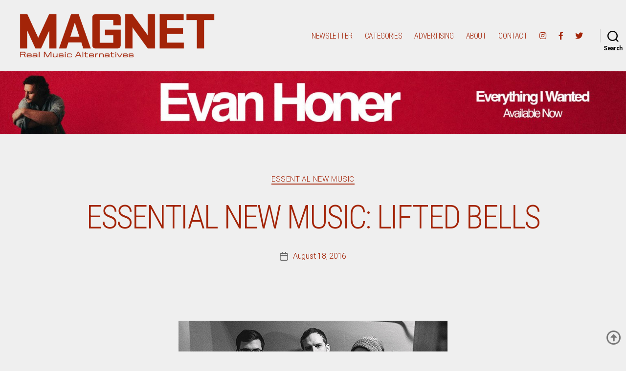

--- FILE ---
content_type: text/html; charset=UTF-8
request_url: https://magnetmagazine.com/2016/08/18/essential-new-music-lifted-bells/
body_size: 22030
content:
<!DOCTYPE html>

<html class="no-js" lang="en-US">

	<head>

		<meta charset="UTF-8">
		<meta name="viewport" content="width=device-width, initial-scale=1.0" >

		<link rel="profile" href="https://gmpg.org/xfn/11">

		<meta name='robots' content='index, follow, max-image-preview:large, max-snippet:-1, max-video-preview:-1' />

	<!-- This site is optimized with the Yoast SEO plugin v26.5 - https://yoast.com/wordpress/plugins/seo/ -->
	<title>Essential New Music: Lifted Bells - Magnet Magazine</title>
	<link rel="canonical" href="https://magnetmagazine.com/2016/08/18/essential-new-music-lifted-bells/" />
	<meta property="og:locale" content="en_US" />
	<meta property="og:type" content="article" />
	<meta property="og:title" content="Essential New Music: Lifted Bells - Magnet Magazine" />
	<meta property="og:description" content="It’s not as easy to pack as much action into 13 minutes as Lifted Bells makes it seem. With Overreactor, the band’s third EP and first for Run For Cover, the band’s nervy, mathy emo is as fun as it is chaotic, four rock &#8216;n&#8217; roll songs that twist and turn enough for 10. Featuring members [&hellip;]" />
	<meta property="og:url" content="https://magnetmagazine.com/2016/08/18/essential-new-music-lifted-bells/" />
	<meta property="og:site_name" content="Magnet Magazine" />
	<meta property="article:publisher" content="http://www.facebook.com/magnetmag/" />
	<meta property="article:published_time" content="2016-08-19T01:00:37+00:00" />
	<meta property="og:image" content="https://magnetmagazine.com/wp-content/uploads/2016/08/LifedBells.jpg" />
	<meta name="author" content="MAGNET Staff" />
	<meta name="twitter:card" content="summary_large_image" />
	<meta name="twitter:creator" content="@MAGNETMagazine" />
	<meta name="twitter:site" content="@MAGNETMagazine" />
	<meta name="twitter:label1" content="Written by" />
	<meta name="twitter:data1" content="MAGNET Staff" />
	<meta name="twitter:label2" content="Est. reading time" />
	<meta name="twitter:data2" content="1 minute" />
	<script type="application/ld+json" class="yoast-schema-graph">{"@context":"https://schema.org","@graph":[{"@type":"Article","@id":"https://magnetmagazine.com/2016/08/18/essential-new-music-lifted-bells/#article","isPartOf":{"@id":"https://magnetmagazine.com/2016/08/18/essential-new-music-lifted-bells/"},"author":{"name":"MAGNET Staff","@id":"https://magnetmagazine.com/#/schema/person/e1c00d425ba471296975c911dfd0464d"},"headline":"Essential New Music: Lifted Bells","datePublished":"2016-08-19T01:00:37+00:00","mainEntityOfPage":{"@id":"https://magnetmagazine.com/2016/08/18/essential-new-music-lifted-bells/"},"wordCount":280,"publisher":{"@id":"https://magnetmagazine.com/#organization"},"image":{"@id":"https://magnetmagazine.com/2016/08/18/essential-new-music-lifted-bells/#primaryimage"},"thumbnailUrl":"https://magnetmagazine.com/wp-content/uploads/2016/08/LifedBells.jpg","articleSection":["ESSENTIAL NEW MUSIC"],"inLanguage":"en-US"},{"@type":"WebPage","@id":"https://magnetmagazine.com/2016/08/18/essential-new-music-lifted-bells/","url":"https://magnetmagazine.com/2016/08/18/essential-new-music-lifted-bells/","name":"Essential New Music: Lifted Bells - Magnet Magazine","isPartOf":{"@id":"https://magnetmagazine.com/#website"},"primaryImageOfPage":{"@id":"https://magnetmagazine.com/2016/08/18/essential-new-music-lifted-bells/#primaryimage"},"image":{"@id":"https://magnetmagazine.com/2016/08/18/essential-new-music-lifted-bells/#primaryimage"},"thumbnailUrl":"https://magnetmagazine.com/wp-content/uploads/2016/08/LifedBells.jpg","datePublished":"2016-08-19T01:00:37+00:00","breadcrumb":{"@id":"https://magnetmagazine.com/2016/08/18/essential-new-music-lifted-bells/#breadcrumb"},"inLanguage":"en-US","potentialAction":[{"@type":"ReadAction","target":["https://magnetmagazine.com/2016/08/18/essential-new-music-lifted-bells/"]}]},{"@type":"ImageObject","inLanguage":"en-US","@id":"https://magnetmagazine.com/2016/08/18/essential-new-music-lifted-bells/#primaryimage","url":"https://magnetmagazine.com/wp-content/uploads/2016/08/LifedBells.jpg","contentUrl":"https://magnetmagazine.com/wp-content/uploads/2016/08/LifedBells.jpg","width":550,"height":300},{"@type":"BreadcrumbList","@id":"https://magnetmagazine.com/2016/08/18/essential-new-music-lifted-bells/#breadcrumb","itemListElement":[{"@type":"ListItem","position":1,"name":"Home","item":"https://magnetmagazine.com/"},{"@type":"ListItem","position":2,"name":"Essential New Music: Lifted Bells"}]},{"@type":"WebSite","@id":"https://magnetmagazine.com/#website","url":"https://magnetmagazine.com/","name":"Magnet Magazine","description":"","publisher":{"@id":"https://magnetmagazine.com/#organization"},"potentialAction":[{"@type":"SearchAction","target":{"@type":"EntryPoint","urlTemplate":"https://magnetmagazine.com/?s={search_term_string}"},"query-input":{"@type":"PropertyValueSpecification","valueRequired":true,"valueName":"search_term_string"}}],"inLanguage":"en-US"},{"@type":"Organization","@id":"https://magnetmagazine.com/#organization","name":"MAGNET Magazine","url":"https://magnetmagazine.com/","logo":{"@type":"ImageObject","inLanguage":"en-US","@id":"https://magnetmagazine.com/#/schema/logo/image/","url":"https://magnetmagazine.com/wp-content/uploads/2018/02/MagnetIcon.jpg","contentUrl":"https://magnetmagazine.com/wp-content/uploads/2018/02/MagnetIcon.jpg","width":512,"height":512,"caption":"MAGNET Magazine"},"image":{"@id":"https://magnetmagazine.com/#/schema/logo/image/"},"sameAs":["http://www.facebook.com/magnetmag/","https://x.com/MAGNETMagazine","http://www.instagram.com/magnetmagazine"]},{"@type":"Person","@id":"https://magnetmagazine.com/#/schema/person/e1c00d425ba471296975c911dfd0464d","name":"MAGNET Staff"}]}</script>
	<!-- / Yoast SEO plugin. -->


<link rel='dns-prefetch' href='//fonts.googleapis.com' />
<link rel='dns-prefetch' href='//use.fontawesome.com' />
<link rel="alternate" type="application/rss+xml" title="Magnet Magazine &raquo; Feed" href="https://magnetmagazine.com/feed/" />
<link rel="alternate" type="application/rss+xml" title="Magnet Magazine &raquo; Comments Feed" href="https://magnetmagazine.com/comments/feed/" />
<link rel="alternate" title="oEmbed (JSON)" type="application/json+oembed" href="https://magnetmagazine.com/wp-json/oembed/1.0/embed?url=https%3A%2F%2Fmagnetmagazine.com%2F2016%2F08%2F18%2Fessential-new-music-lifted-bells%2F" />
<link rel="alternate" title="oEmbed (XML)" type="text/xml+oembed" href="https://magnetmagazine.com/wp-json/oembed/1.0/embed?url=https%3A%2F%2Fmagnetmagazine.com%2F2016%2F08%2F18%2Fessential-new-music-lifted-bells%2F&#038;format=xml" />
		<!-- This site uses the Google Analytics by MonsterInsights plugin v9.10.0 - Using Analytics tracking - https://www.monsterinsights.com/ -->
							<script src="//www.googletagmanager.com/gtag/js?id=G-7HK0VBBLD6"  data-cfasync="false" data-wpfc-render="false" async></script>
			<script data-cfasync="false" data-wpfc-render="false">
				var mi_version = '9.10.0';
				var mi_track_user = true;
				var mi_no_track_reason = '';
								var MonsterInsightsDefaultLocations = {"page_location":"https:\/\/magnetmagazine.com\/2016\/08\/18\/essential-new-music-lifted-bells\/"};
								if ( typeof MonsterInsightsPrivacyGuardFilter === 'function' ) {
					var MonsterInsightsLocations = (typeof MonsterInsightsExcludeQuery === 'object') ? MonsterInsightsPrivacyGuardFilter( MonsterInsightsExcludeQuery ) : MonsterInsightsPrivacyGuardFilter( MonsterInsightsDefaultLocations );
				} else {
					var MonsterInsightsLocations = (typeof MonsterInsightsExcludeQuery === 'object') ? MonsterInsightsExcludeQuery : MonsterInsightsDefaultLocations;
				}

								var disableStrs = [
										'ga-disable-G-7HK0VBBLD6',
									];

				/* Function to detect opted out users */
				function __gtagTrackerIsOptedOut() {
					for (var index = 0; index < disableStrs.length; index++) {
						if (document.cookie.indexOf(disableStrs[index] + '=true') > -1) {
							return true;
						}
					}

					return false;
				}

				/* Disable tracking if the opt-out cookie exists. */
				if (__gtagTrackerIsOptedOut()) {
					for (var index = 0; index < disableStrs.length; index++) {
						window[disableStrs[index]] = true;
					}
				}

				/* Opt-out function */
				function __gtagTrackerOptout() {
					for (var index = 0; index < disableStrs.length; index++) {
						document.cookie = disableStrs[index] + '=true; expires=Thu, 31 Dec 2099 23:59:59 UTC; path=/';
						window[disableStrs[index]] = true;
					}
				}

				if ('undefined' === typeof gaOptout) {
					function gaOptout() {
						__gtagTrackerOptout();
					}
				}
								window.dataLayer = window.dataLayer || [];

				window.MonsterInsightsDualTracker = {
					helpers: {},
					trackers: {},
				};
				if (mi_track_user) {
					function __gtagDataLayer() {
						dataLayer.push(arguments);
					}

					function __gtagTracker(type, name, parameters) {
						if (!parameters) {
							parameters = {};
						}

						if (parameters.send_to) {
							__gtagDataLayer.apply(null, arguments);
							return;
						}

						if (type === 'event') {
														parameters.send_to = monsterinsights_frontend.v4_id;
							var hookName = name;
							if (typeof parameters['event_category'] !== 'undefined') {
								hookName = parameters['event_category'] + ':' + name;
							}

							if (typeof MonsterInsightsDualTracker.trackers[hookName] !== 'undefined') {
								MonsterInsightsDualTracker.trackers[hookName](parameters);
							} else {
								__gtagDataLayer('event', name, parameters);
							}
							
						} else {
							__gtagDataLayer.apply(null, arguments);
						}
					}

					__gtagTracker('js', new Date());
					__gtagTracker('set', {
						'developer_id.dZGIzZG': true,
											});
					if ( MonsterInsightsLocations.page_location ) {
						__gtagTracker('set', MonsterInsightsLocations);
					}
										__gtagTracker('config', 'G-7HK0VBBLD6', {"forceSSL":"true","link_attribution":"true"} );
										window.gtag = __gtagTracker;										(function () {
						/* https://developers.google.com/analytics/devguides/collection/analyticsjs/ */
						/* ga and __gaTracker compatibility shim. */
						var noopfn = function () {
							return null;
						};
						var newtracker = function () {
							return new Tracker();
						};
						var Tracker = function () {
							return null;
						};
						var p = Tracker.prototype;
						p.get = noopfn;
						p.set = noopfn;
						p.send = function () {
							var args = Array.prototype.slice.call(arguments);
							args.unshift('send');
							__gaTracker.apply(null, args);
						};
						var __gaTracker = function () {
							var len = arguments.length;
							if (len === 0) {
								return;
							}
							var f = arguments[len - 1];
							if (typeof f !== 'object' || f === null || typeof f.hitCallback !== 'function') {
								if ('send' === arguments[0]) {
									var hitConverted, hitObject = false, action;
									if ('event' === arguments[1]) {
										if ('undefined' !== typeof arguments[3]) {
											hitObject = {
												'eventAction': arguments[3],
												'eventCategory': arguments[2],
												'eventLabel': arguments[4],
												'value': arguments[5] ? arguments[5] : 1,
											}
										}
									}
									if ('pageview' === arguments[1]) {
										if ('undefined' !== typeof arguments[2]) {
											hitObject = {
												'eventAction': 'page_view',
												'page_path': arguments[2],
											}
										}
									}
									if (typeof arguments[2] === 'object') {
										hitObject = arguments[2];
									}
									if (typeof arguments[5] === 'object') {
										Object.assign(hitObject, arguments[5]);
									}
									if ('undefined' !== typeof arguments[1].hitType) {
										hitObject = arguments[1];
										if ('pageview' === hitObject.hitType) {
											hitObject.eventAction = 'page_view';
										}
									}
									if (hitObject) {
										action = 'timing' === arguments[1].hitType ? 'timing_complete' : hitObject.eventAction;
										hitConverted = mapArgs(hitObject);
										__gtagTracker('event', action, hitConverted);
									}
								}
								return;
							}

							function mapArgs(args) {
								var arg, hit = {};
								var gaMap = {
									'eventCategory': 'event_category',
									'eventAction': 'event_action',
									'eventLabel': 'event_label',
									'eventValue': 'event_value',
									'nonInteraction': 'non_interaction',
									'timingCategory': 'event_category',
									'timingVar': 'name',
									'timingValue': 'value',
									'timingLabel': 'event_label',
									'page': 'page_path',
									'location': 'page_location',
									'title': 'page_title',
									'referrer' : 'page_referrer',
								};
								for (arg in args) {
																		if (!(!args.hasOwnProperty(arg) || !gaMap.hasOwnProperty(arg))) {
										hit[gaMap[arg]] = args[arg];
									} else {
										hit[arg] = args[arg];
									}
								}
								return hit;
							}

							try {
								f.hitCallback();
							} catch (ex) {
							}
						};
						__gaTracker.create = newtracker;
						__gaTracker.getByName = newtracker;
						__gaTracker.getAll = function () {
							return [];
						};
						__gaTracker.remove = noopfn;
						__gaTracker.loaded = true;
						window['__gaTracker'] = __gaTracker;
					})();
									} else {
										console.log("");
					(function () {
						function __gtagTracker() {
							return null;
						}

						window['__gtagTracker'] = __gtagTracker;
						window['gtag'] = __gtagTracker;
					})();
									}
			</script>
							<!-- / Google Analytics by MonsterInsights -->
		<style id='wp-img-auto-sizes-contain-inline-css'>
img:is([sizes=auto i],[sizes^="auto," i]){contain-intrinsic-size:3000px 1500px}
/*# sourceURL=wp-img-auto-sizes-contain-inline-css */
</style>
<link rel='stylesheet' id='pt-cv-public-style-css' href='https://magnetmagazine.com/wp-content/plugins/content-views-query-and-display-post-page/public/assets/css/cv.css?ver=4.2.1' media='all' />
<link rel='stylesheet' id='pt-cv-public-pro-style-css' href='https://magnetmagazine.com/wp-content/plugins/pt-content-views-pro/public/assets/css/cvpro.min.css?ver=7.2.2' media='all' />
<style id='wp-emoji-styles-inline-css'>

	img.wp-smiley, img.emoji {
		display: inline !important;
		border: none !important;
		box-shadow: none !important;
		height: 1em !important;
		width: 1em !important;
		margin: 0 0.07em !important;
		vertical-align: -0.1em !important;
		background: none !important;
		padding: 0 !important;
	}
/*# sourceURL=wp-emoji-styles-inline-css */
</style>
<link rel='stylesheet' id='wp-block-library-css' href='https://magnetmagazine.com/wp-includes/css/dist/block-library/style.min.css?ver=6.9' media='all' />
<style id='wp-block-image-inline-css'>
.wp-block-image>a,.wp-block-image>figure>a{display:inline-block}.wp-block-image img{box-sizing:border-box;height:auto;max-width:100%;vertical-align:bottom}@media not (prefers-reduced-motion){.wp-block-image img.hide{visibility:hidden}.wp-block-image img.show{animation:show-content-image .4s}}.wp-block-image[style*=border-radius] img,.wp-block-image[style*=border-radius]>a{border-radius:inherit}.wp-block-image.has-custom-border img{box-sizing:border-box}.wp-block-image.aligncenter{text-align:center}.wp-block-image.alignfull>a,.wp-block-image.alignwide>a{width:100%}.wp-block-image.alignfull img,.wp-block-image.alignwide img{height:auto;width:100%}.wp-block-image .aligncenter,.wp-block-image .alignleft,.wp-block-image .alignright,.wp-block-image.aligncenter,.wp-block-image.alignleft,.wp-block-image.alignright{display:table}.wp-block-image .aligncenter>figcaption,.wp-block-image .alignleft>figcaption,.wp-block-image .alignright>figcaption,.wp-block-image.aligncenter>figcaption,.wp-block-image.alignleft>figcaption,.wp-block-image.alignright>figcaption{caption-side:bottom;display:table-caption}.wp-block-image .alignleft{float:left;margin:.5em 1em .5em 0}.wp-block-image .alignright{float:right;margin:.5em 0 .5em 1em}.wp-block-image .aligncenter{margin-left:auto;margin-right:auto}.wp-block-image :where(figcaption){margin-bottom:1em;margin-top:.5em}.wp-block-image.is-style-circle-mask img{border-radius:9999px}@supports ((-webkit-mask-image:none) or (mask-image:none)) or (-webkit-mask-image:none){.wp-block-image.is-style-circle-mask img{border-radius:0;-webkit-mask-image:url('data:image/svg+xml;utf8,<svg viewBox="0 0 100 100" xmlns="http://www.w3.org/2000/svg"><circle cx="50" cy="50" r="50"/></svg>');mask-image:url('data:image/svg+xml;utf8,<svg viewBox="0 0 100 100" xmlns="http://www.w3.org/2000/svg"><circle cx="50" cy="50" r="50"/></svg>');mask-mode:alpha;-webkit-mask-position:center;mask-position:center;-webkit-mask-repeat:no-repeat;mask-repeat:no-repeat;-webkit-mask-size:contain;mask-size:contain}}:root :where(.wp-block-image.is-style-rounded img,.wp-block-image .is-style-rounded img){border-radius:9999px}.wp-block-image figure{margin:0}.wp-lightbox-container{display:flex;flex-direction:column;position:relative}.wp-lightbox-container img{cursor:zoom-in}.wp-lightbox-container img:hover+button{opacity:1}.wp-lightbox-container button{align-items:center;backdrop-filter:blur(16px) saturate(180%);background-color:#5a5a5a40;border:none;border-radius:4px;cursor:zoom-in;display:flex;height:20px;justify-content:center;opacity:0;padding:0;position:absolute;right:16px;text-align:center;top:16px;width:20px;z-index:100}@media not (prefers-reduced-motion){.wp-lightbox-container button{transition:opacity .2s ease}}.wp-lightbox-container button:focus-visible{outline:3px auto #5a5a5a40;outline:3px auto -webkit-focus-ring-color;outline-offset:3px}.wp-lightbox-container button:hover{cursor:pointer;opacity:1}.wp-lightbox-container button:focus{opacity:1}.wp-lightbox-container button:focus,.wp-lightbox-container button:hover,.wp-lightbox-container button:not(:hover):not(:active):not(.has-background){background-color:#5a5a5a40;border:none}.wp-lightbox-overlay{box-sizing:border-box;cursor:zoom-out;height:100vh;left:0;overflow:hidden;position:fixed;top:0;visibility:hidden;width:100%;z-index:100000}.wp-lightbox-overlay .close-button{align-items:center;cursor:pointer;display:flex;justify-content:center;min-height:40px;min-width:40px;padding:0;position:absolute;right:calc(env(safe-area-inset-right) + 16px);top:calc(env(safe-area-inset-top) + 16px);z-index:5000000}.wp-lightbox-overlay .close-button:focus,.wp-lightbox-overlay .close-button:hover,.wp-lightbox-overlay .close-button:not(:hover):not(:active):not(.has-background){background:none;border:none}.wp-lightbox-overlay .lightbox-image-container{height:var(--wp--lightbox-container-height);left:50%;overflow:hidden;position:absolute;top:50%;transform:translate(-50%,-50%);transform-origin:top left;width:var(--wp--lightbox-container-width);z-index:9999999999}.wp-lightbox-overlay .wp-block-image{align-items:center;box-sizing:border-box;display:flex;height:100%;justify-content:center;margin:0;position:relative;transform-origin:0 0;width:100%;z-index:3000000}.wp-lightbox-overlay .wp-block-image img{height:var(--wp--lightbox-image-height);min-height:var(--wp--lightbox-image-height);min-width:var(--wp--lightbox-image-width);width:var(--wp--lightbox-image-width)}.wp-lightbox-overlay .wp-block-image figcaption{display:none}.wp-lightbox-overlay button{background:none;border:none}.wp-lightbox-overlay .scrim{background-color:#fff;height:100%;opacity:.9;position:absolute;width:100%;z-index:2000000}.wp-lightbox-overlay.active{visibility:visible}@media not (prefers-reduced-motion){.wp-lightbox-overlay.active{animation:turn-on-visibility .25s both}.wp-lightbox-overlay.active img{animation:turn-on-visibility .35s both}.wp-lightbox-overlay.show-closing-animation:not(.active){animation:turn-off-visibility .35s both}.wp-lightbox-overlay.show-closing-animation:not(.active) img{animation:turn-off-visibility .25s both}.wp-lightbox-overlay.zoom.active{animation:none;opacity:1;visibility:visible}.wp-lightbox-overlay.zoom.active .lightbox-image-container{animation:lightbox-zoom-in .4s}.wp-lightbox-overlay.zoom.active .lightbox-image-container img{animation:none}.wp-lightbox-overlay.zoom.active .scrim{animation:turn-on-visibility .4s forwards}.wp-lightbox-overlay.zoom.show-closing-animation:not(.active){animation:none}.wp-lightbox-overlay.zoom.show-closing-animation:not(.active) .lightbox-image-container{animation:lightbox-zoom-out .4s}.wp-lightbox-overlay.zoom.show-closing-animation:not(.active) .lightbox-image-container img{animation:none}.wp-lightbox-overlay.zoom.show-closing-animation:not(.active) .scrim{animation:turn-off-visibility .4s forwards}}@keyframes show-content-image{0%{visibility:hidden}99%{visibility:hidden}to{visibility:visible}}@keyframes turn-on-visibility{0%{opacity:0}to{opacity:1}}@keyframes turn-off-visibility{0%{opacity:1;visibility:visible}99%{opacity:0;visibility:visible}to{opacity:0;visibility:hidden}}@keyframes lightbox-zoom-in{0%{transform:translate(calc((-100vw + var(--wp--lightbox-scrollbar-width))/2 + var(--wp--lightbox-initial-left-position)),calc(-50vh + var(--wp--lightbox-initial-top-position))) scale(var(--wp--lightbox-scale))}to{transform:translate(-50%,-50%) scale(1)}}@keyframes lightbox-zoom-out{0%{transform:translate(-50%,-50%) scale(1);visibility:visible}99%{visibility:visible}to{transform:translate(calc((-100vw + var(--wp--lightbox-scrollbar-width))/2 + var(--wp--lightbox-initial-left-position)),calc(-50vh + var(--wp--lightbox-initial-top-position))) scale(var(--wp--lightbox-scale));visibility:hidden}}
/*# sourceURL=https://magnetmagazine.com/wp-includes/blocks/image/style.min.css */
</style>
<style id='global-styles-inline-css'>
:root{--wp--preset--aspect-ratio--square: 1;--wp--preset--aspect-ratio--4-3: 4/3;--wp--preset--aspect-ratio--3-4: 3/4;--wp--preset--aspect-ratio--3-2: 3/2;--wp--preset--aspect-ratio--2-3: 2/3;--wp--preset--aspect-ratio--16-9: 16/9;--wp--preset--aspect-ratio--9-16: 9/16;--wp--preset--color--black: #000000;--wp--preset--color--cyan-bluish-gray: #abb8c3;--wp--preset--color--white: #ffffff;--wp--preset--color--pale-pink: #f78da7;--wp--preset--color--vivid-red: #cf2e2e;--wp--preset--color--luminous-vivid-orange: #ff6900;--wp--preset--color--luminous-vivid-amber: #fcb900;--wp--preset--color--light-green-cyan: #7bdcb5;--wp--preset--color--vivid-green-cyan: #00d084;--wp--preset--color--pale-cyan-blue: #8ed1fc;--wp--preset--color--vivid-cyan-blue: #0693e3;--wp--preset--color--vivid-purple: #9b51e0;--wp--preset--color--accent: #d61347;--wp--preset--color--primary: #000000;--wp--preset--color--secondary: #636363;--wp--preset--color--subtle-background: #cecece;--wp--preset--color--background: #efefef;--wp--preset--gradient--vivid-cyan-blue-to-vivid-purple: linear-gradient(135deg,rgb(6,147,227) 0%,rgb(155,81,224) 100%);--wp--preset--gradient--light-green-cyan-to-vivid-green-cyan: linear-gradient(135deg,rgb(122,220,180) 0%,rgb(0,208,130) 100%);--wp--preset--gradient--luminous-vivid-amber-to-luminous-vivid-orange: linear-gradient(135deg,rgb(252,185,0) 0%,rgb(255,105,0) 100%);--wp--preset--gradient--luminous-vivid-orange-to-vivid-red: linear-gradient(135deg,rgb(255,105,0) 0%,rgb(207,46,46) 100%);--wp--preset--gradient--very-light-gray-to-cyan-bluish-gray: linear-gradient(135deg,rgb(238,238,238) 0%,rgb(169,184,195) 100%);--wp--preset--gradient--cool-to-warm-spectrum: linear-gradient(135deg,rgb(74,234,220) 0%,rgb(151,120,209) 20%,rgb(207,42,186) 40%,rgb(238,44,130) 60%,rgb(251,105,98) 80%,rgb(254,248,76) 100%);--wp--preset--gradient--blush-light-purple: linear-gradient(135deg,rgb(255,206,236) 0%,rgb(152,150,240) 100%);--wp--preset--gradient--blush-bordeaux: linear-gradient(135deg,rgb(254,205,165) 0%,rgb(254,45,45) 50%,rgb(107,0,62) 100%);--wp--preset--gradient--luminous-dusk: linear-gradient(135deg,rgb(255,203,112) 0%,rgb(199,81,192) 50%,rgb(65,88,208) 100%);--wp--preset--gradient--pale-ocean: linear-gradient(135deg,rgb(255,245,203) 0%,rgb(182,227,212) 50%,rgb(51,167,181) 100%);--wp--preset--gradient--electric-grass: linear-gradient(135deg,rgb(202,248,128) 0%,rgb(113,206,126) 100%);--wp--preset--gradient--midnight: linear-gradient(135deg,rgb(2,3,129) 0%,rgb(40,116,252) 100%);--wp--preset--font-size--small: 18px;--wp--preset--font-size--medium: 20px;--wp--preset--font-size--large: 26.25px;--wp--preset--font-size--x-large: 42px;--wp--preset--font-size--normal: 21px;--wp--preset--font-size--larger: 32px;--wp--preset--spacing--20: 0.44rem;--wp--preset--spacing--30: 0.67rem;--wp--preset--spacing--40: 1rem;--wp--preset--spacing--50: 1.5rem;--wp--preset--spacing--60: 2.25rem;--wp--preset--spacing--70: 3.38rem;--wp--preset--spacing--80: 5.06rem;--wp--preset--shadow--natural: 6px 6px 9px rgba(0, 0, 0, 0.2);--wp--preset--shadow--deep: 12px 12px 50px rgba(0, 0, 0, 0.4);--wp--preset--shadow--sharp: 6px 6px 0px rgba(0, 0, 0, 0.2);--wp--preset--shadow--outlined: 6px 6px 0px -3px rgb(255, 255, 255), 6px 6px rgb(0, 0, 0);--wp--preset--shadow--crisp: 6px 6px 0px rgb(0, 0, 0);}:where(.is-layout-flex){gap: 0.5em;}:where(.is-layout-grid){gap: 0.5em;}body .is-layout-flex{display: flex;}.is-layout-flex{flex-wrap: wrap;align-items: center;}.is-layout-flex > :is(*, div){margin: 0;}body .is-layout-grid{display: grid;}.is-layout-grid > :is(*, div){margin: 0;}:where(.wp-block-columns.is-layout-flex){gap: 2em;}:where(.wp-block-columns.is-layout-grid){gap: 2em;}:where(.wp-block-post-template.is-layout-flex){gap: 1.25em;}:where(.wp-block-post-template.is-layout-grid){gap: 1.25em;}.has-black-color{color: var(--wp--preset--color--black) !important;}.has-cyan-bluish-gray-color{color: var(--wp--preset--color--cyan-bluish-gray) !important;}.has-white-color{color: var(--wp--preset--color--white) !important;}.has-pale-pink-color{color: var(--wp--preset--color--pale-pink) !important;}.has-vivid-red-color{color: var(--wp--preset--color--vivid-red) !important;}.has-luminous-vivid-orange-color{color: var(--wp--preset--color--luminous-vivid-orange) !important;}.has-luminous-vivid-amber-color{color: var(--wp--preset--color--luminous-vivid-amber) !important;}.has-light-green-cyan-color{color: var(--wp--preset--color--light-green-cyan) !important;}.has-vivid-green-cyan-color{color: var(--wp--preset--color--vivid-green-cyan) !important;}.has-pale-cyan-blue-color{color: var(--wp--preset--color--pale-cyan-blue) !important;}.has-vivid-cyan-blue-color{color: var(--wp--preset--color--vivid-cyan-blue) !important;}.has-vivid-purple-color{color: var(--wp--preset--color--vivid-purple) !important;}.has-black-background-color{background-color: var(--wp--preset--color--black) !important;}.has-cyan-bluish-gray-background-color{background-color: var(--wp--preset--color--cyan-bluish-gray) !important;}.has-white-background-color{background-color: var(--wp--preset--color--white) !important;}.has-pale-pink-background-color{background-color: var(--wp--preset--color--pale-pink) !important;}.has-vivid-red-background-color{background-color: var(--wp--preset--color--vivid-red) !important;}.has-luminous-vivid-orange-background-color{background-color: var(--wp--preset--color--luminous-vivid-orange) !important;}.has-luminous-vivid-amber-background-color{background-color: var(--wp--preset--color--luminous-vivid-amber) !important;}.has-light-green-cyan-background-color{background-color: var(--wp--preset--color--light-green-cyan) !important;}.has-vivid-green-cyan-background-color{background-color: var(--wp--preset--color--vivid-green-cyan) !important;}.has-pale-cyan-blue-background-color{background-color: var(--wp--preset--color--pale-cyan-blue) !important;}.has-vivid-cyan-blue-background-color{background-color: var(--wp--preset--color--vivid-cyan-blue) !important;}.has-vivid-purple-background-color{background-color: var(--wp--preset--color--vivid-purple) !important;}.has-black-border-color{border-color: var(--wp--preset--color--black) !important;}.has-cyan-bluish-gray-border-color{border-color: var(--wp--preset--color--cyan-bluish-gray) !important;}.has-white-border-color{border-color: var(--wp--preset--color--white) !important;}.has-pale-pink-border-color{border-color: var(--wp--preset--color--pale-pink) !important;}.has-vivid-red-border-color{border-color: var(--wp--preset--color--vivid-red) !important;}.has-luminous-vivid-orange-border-color{border-color: var(--wp--preset--color--luminous-vivid-orange) !important;}.has-luminous-vivid-amber-border-color{border-color: var(--wp--preset--color--luminous-vivid-amber) !important;}.has-light-green-cyan-border-color{border-color: var(--wp--preset--color--light-green-cyan) !important;}.has-vivid-green-cyan-border-color{border-color: var(--wp--preset--color--vivid-green-cyan) !important;}.has-pale-cyan-blue-border-color{border-color: var(--wp--preset--color--pale-cyan-blue) !important;}.has-vivid-cyan-blue-border-color{border-color: var(--wp--preset--color--vivid-cyan-blue) !important;}.has-vivid-purple-border-color{border-color: var(--wp--preset--color--vivid-purple) !important;}.has-vivid-cyan-blue-to-vivid-purple-gradient-background{background: var(--wp--preset--gradient--vivid-cyan-blue-to-vivid-purple) !important;}.has-light-green-cyan-to-vivid-green-cyan-gradient-background{background: var(--wp--preset--gradient--light-green-cyan-to-vivid-green-cyan) !important;}.has-luminous-vivid-amber-to-luminous-vivid-orange-gradient-background{background: var(--wp--preset--gradient--luminous-vivid-amber-to-luminous-vivid-orange) !important;}.has-luminous-vivid-orange-to-vivid-red-gradient-background{background: var(--wp--preset--gradient--luminous-vivid-orange-to-vivid-red) !important;}.has-very-light-gray-to-cyan-bluish-gray-gradient-background{background: var(--wp--preset--gradient--very-light-gray-to-cyan-bluish-gray) !important;}.has-cool-to-warm-spectrum-gradient-background{background: var(--wp--preset--gradient--cool-to-warm-spectrum) !important;}.has-blush-light-purple-gradient-background{background: var(--wp--preset--gradient--blush-light-purple) !important;}.has-blush-bordeaux-gradient-background{background: var(--wp--preset--gradient--blush-bordeaux) !important;}.has-luminous-dusk-gradient-background{background: var(--wp--preset--gradient--luminous-dusk) !important;}.has-pale-ocean-gradient-background{background: var(--wp--preset--gradient--pale-ocean) !important;}.has-electric-grass-gradient-background{background: var(--wp--preset--gradient--electric-grass) !important;}.has-midnight-gradient-background{background: var(--wp--preset--gradient--midnight) !important;}.has-small-font-size{font-size: var(--wp--preset--font-size--small) !important;}.has-medium-font-size{font-size: var(--wp--preset--font-size--medium) !important;}.has-large-font-size{font-size: var(--wp--preset--font-size--large) !important;}.has-x-large-font-size{font-size: var(--wp--preset--font-size--x-large) !important;}
/*# sourceURL=global-styles-inline-css */
</style>

<style id='classic-theme-styles-inline-css'>
/*! This file is auto-generated */
.wp-block-button__link{color:#fff;background-color:#32373c;border-radius:9999px;box-shadow:none;text-decoration:none;padding:calc(.667em + 2px) calc(1.333em + 2px);font-size:1.125em}.wp-block-file__button{background:#32373c;color:#fff;text-decoration:none}
/*# sourceURL=/wp-includes/css/classic-themes.min.css */
</style>
<style id='font-awesome-svg-styles-default-inline-css'>
.svg-inline--fa {
  display: inline-block;
  height: 1em;
  overflow: visible;
  vertical-align: -.125em;
}
/*# sourceURL=font-awesome-svg-styles-default-inline-css */
</style>
<link rel='stylesheet' id='font-awesome-svg-styles-css' href='https://magnetmagazine.com/wp-content/uploads/font-awesome/v5.15.1/css/svg-with-js.css' media='all' />
<style id='font-awesome-svg-styles-inline-css'>
   .wp-block-font-awesome-icon svg::before,
   .wp-rich-text-font-awesome-icon svg::before {content: unset;}
/*# sourceURL=font-awesome-svg-styles-inline-css */
</style>
<link rel='stylesheet' id='parent-css' href='https://magnetmagazine.com/wp-content/themes/twentytwenty/style.css?ver=6.9' media='all' />
<link rel='stylesheet' id='wpb-google-fonts-css' href='https://fonts.googleapis.com/css?family=Roboto+Condensed%3A400%2C700%2C300%7CRoboto%3A300%2C500%2C700%2C900%2C400&#038;display=swap&#038;ver=6.9' media='all' />
<link rel='stylesheet' id='twentytwenty-style-css' href='https://magnetmagazine.com/wp-content/themes/SecondChildOfTwentyTwenty/style.css?ver=1.0' media='all' />
<style id='twentytwenty-style-inline-css'>
.color-accent,.color-accent-hover:hover,.color-accent-hover:focus,:root .has-accent-color,.has-drop-cap:not(:focus):first-letter,.wp-block-button.is-style-outline,a { color: #d61347; }blockquote,.border-color-accent,.border-color-accent-hover:hover,.border-color-accent-hover:focus { border-color: #d61347; }button,.button,.faux-button,.wp-block-button__link,.wp-block-file .wp-block-file__button,input[type="button"],input[type="reset"],input[type="submit"],.bg-accent,.bg-accent-hover:hover,.bg-accent-hover:focus,:root .has-accent-background-color,.comment-reply-link { background-color: #d61347; }.fill-children-accent,.fill-children-accent * { fill: #d61347; }:root .has-background-color,button,.button,.faux-button,.wp-block-button__link,.wp-block-file__button,input[type="button"],input[type="reset"],input[type="submit"],.wp-block-button,.comment-reply-link,.has-background.has-primary-background-color:not(.has-text-color),.has-background.has-primary-background-color *:not(.has-text-color),.has-background.has-accent-background-color:not(.has-text-color),.has-background.has-accent-background-color *:not(.has-text-color) { color: #efefef; }:root .has-background-background-color { background-color: #efefef; }body,.entry-title a,:root .has-primary-color { color: #000000; }:root .has-primary-background-color { background-color: #000000; }cite,figcaption,.wp-caption-text,.post-meta,.entry-content .wp-block-archives li,.entry-content .wp-block-categories li,.entry-content .wp-block-latest-posts li,.wp-block-latest-comments__comment-date,.wp-block-latest-posts__post-date,.wp-block-embed figcaption,.wp-block-image figcaption,.wp-block-pullquote cite,.comment-metadata,.comment-respond .comment-notes,.comment-respond .logged-in-as,.pagination .dots,.entry-content hr:not(.has-background),hr.styled-separator,:root .has-secondary-color { color: #636363; }:root .has-secondary-background-color { background-color: #636363; }pre,fieldset,input,textarea,table,table *,hr { border-color: #cecece; }caption,code,code,kbd,samp,.wp-block-table.is-style-stripes tbody tr:nth-child(odd),:root .has-subtle-background-background-color { background-color: #cecece; }.wp-block-table.is-style-stripes { border-bottom-color: #cecece; }.wp-block-latest-posts.is-grid li { border-top-color: #cecece; }:root .has-subtle-background-color { color: #cecece; }body:not(.overlay-header) .primary-menu > li > a,body:not(.overlay-header) .primary-menu > li > .icon,.modal-menu a,.footer-menu a, .footer-widgets a,#site-footer .wp-block-button.is-style-outline,.wp-block-pullquote:before,.singular:not(.overlay-header) .entry-header a,.archive-header a,.header-footer-group .color-accent,.header-footer-group .color-accent-hover:hover { color: #d61347; }.social-icons a,#site-footer button:not(.toggle),#site-footer .button,#site-footer .faux-button,#site-footer .wp-block-button__link,#site-footer .wp-block-file__button,#site-footer input[type="button"],#site-footer input[type="reset"],#site-footer input[type="submit"] { background-color: #d61347; }.social-icons a,body:not(.overlay-header) .primary-menu ul,.header-footer-group button,.header-footer-group .button,.header-footer-group .faux-button,.header-footer-group .wp-block-button:not(.is-style-outline) .wp-block-button__link,.header-footer-group .wp-block-file__button,.header-footer-group input[type="button"],.header-footer-group input[type="reset"],.header-footer-group input[type="submit"] { color: #efefef; }#site-header,.footer-nav-widgets-wrapper,#site-footer,.menu-modal,.menu-modal-inner,.search-modal-inner,.archive-header,.singular .entry-header,.singular .featured-media:before,.wp-block-pullquote:before { background-color: #efefef; }.header-footer-group,body:not(.overlay-header) #site-header .toggle,.menu-modal .toggle { color: #000000; }body:not(.overlay-header) .primary-menu ul { background-color: #000000; }body:not(.overlay-header) .primary-menu > li > ul:after { border-bottom-color: #000000; }body:not(.overlay-header) .primary-menu ul ul:after { border-left-color: #000000; }.site-description,body:not(.overlay-header) .toggle-inner .toggle-text,.widget .post-date,.widget .rss-date,.widget_archive li,.widget_categories li,.widget cite,.widget_pages li,.widget_meta li,.widget_nav_menu li,.powered-by-wordpress,.to-the-top,.singular .entry-header .post-meta,.singular:not(.overlay-header) .entry-header .post-meta a { color: #636363; }.header-footer-group pre,.header-footer-group fieldset,.header-footer-group input,.header-footer-group textarea,.header-footer-group table,.header-footer-group table *,.footer-nav-widgets-wrapper,#site-footer,.menu-modal nav *,.footer-widgets-outer-wrapper,.footer-top { border-color: #cecece; }.header-footer-group table caption,body:not(.overlay-header) .header-inner .toggle-wrapper::before { background-color: #cecece; }
/*# sourceURL=twentytwenty-style-inline-css */
</style>
<link rel='stylesheet' id='twentytwenty-print-style-css' href='https://magnetmagazine.com/wp-content/themes/twentytwenty/print.css?ver=1.0' media='print' />
<link rel='stylesheet' id='font-awesome-official-css' href='https://use.fontawesome.com/releases/v5.15.1/css/all.css' media='all' integrity="sha384-vp86vTRFVJgpjF9jiIGPEEqYqlDwgyBgEF109VFjmqGmIY/Y4HV4d3Gp2irVfcrp" crossorigin="anonymous" />
<link rel='stylesheet' id='font-awesome-official-v4shim-css' href='https://use.fontawesome.com/releases/v5.15.1/css/v4-shims.css' media='all' integrity="sha384-WCuYjm/u5NsK4s/NfnJeHuMj6zzN2HFyjhBu/SnZJj7eZ6+ds4zqIM3wYgL59Clf" crossorigin="anonymous" />
<style id='font-awesome-official-v4shim-inline-css'>
@font-face {
font-family: "FontAwesome";
font-display: block;
src: url("https://use.fontawesome.com/releases/v5.15.1/webfonts/fa-brands-400.eot"),
		url("https://use.fontawesome.com/releases/v5.15.1/webfonts/fa-brands-400.eot?#iefix") format("embedded-opentype"),
		url("https://use.fontawesome.com/releases/v5.15.1/webfonts/fa-brands-400.woff2") format("woff2"),
		url("https://use.fontawesome.com/releases/v5.15.1/webfonts/fa-brands-400.woff") format("woff"),
		url("https://use.fontawesome.com/releases/v5.15.1/webfonts/fa-brands-400.ttf") format("truetype"),
		url("https://use.fontawesome.com/releases/v5.15.1/webfonts/fa-brands-400.svg#fontawesome") format("svg");
}

@font-face {
font-family: "FontAwesome";
font-display: block;
src: url("https://use.fontawesome.com/releases/v5.15.1/webfonts/fa-solid-900.eot"),
		url("https://use.fontawesome.com/releases/v5.15.1/webfonts/fa-solid-900.eot?#iefix") format("embedded-opentype"),
		url("https://use.fontawesome.com/releases/v5.15.1/webfonts/fa-solid-900.woff2") format("woff2"),
		url("https://use.fontawesome.com/releases/v5.15.1/webfonts/fa-solid-900.woff") format("woff"),
		url("https://use.fontawesome.com/releases/v5.15.1/webfonts/fa-solid-900.ttf") format("truetype"),
		url("https://use.fontawesome.com/releases/v5.15.1/webfonts/fa-solid-900.svg#fontawesome") format("svg");
}

@font-face {
font-family: "FontAwesome";
font-display: block;
src: url("https://use.fontawesome.com/releases/v5.15.1/webfonts/fa-regular-400.eot"),
		url("https://use.fontawesome.com/releases/v5.15.1/webfonts/fa-regular-400.eot?#iefix") format("embedded-opentype"),
		url("https://use.fontawesome.com/releases/v5.15.1/webfonts/fa-regular-400.woff2") format("woff2"),
		url("https://use.fontawesome.com/releases/v5.15.1/webfonts/fa-regular-400.woff") format("woff"),
		url("https://use.fontawesome.com/releases/v5.15.1/webfonts/fa-regular-400.ttf") format("truetype"),
		url("https://use.fontawesome.com/releases/v5.15.1/webfonts/fa-regular-400.svg#fontawesome") format("svg");
unicode-range: U+F004-F005,U+F007,U+F017,U+F022,U+F024,U+F02E,U+F03E,U+F044,U+F057-F059,U+F06E,U+F070,U+F075,U+F07B-F07C,U+F080,U+F086,U+F089,U+F094,U+F09D,U+F0A0,U+F0A4-F0A7,U+F0C5,U+F0C7-F0C8,U+F0E0,U+F0EB,U+F0F3,U+F0F8,U+F0FE,U+F111,U+F118-F11A,U+F11C,U+F133,U+F144,U+F146,U+F14A,U+F14D-F14E,U+F150-F152,U+F15B-F15C,U+F164-F165,U+F185-F186,U+F191-F192,U+F1AD,U+F1C1-F1C9,U+F1CD,U+F1D8,U+F1E3,U+F1EA,U+F1F6,U+F1F9,U+F20A,U+F247-F249,U+F24D,U+F254-F25B,U+F25D,U+F267,U+F271-F274,U+F279,U+F28B,U+F28D,U+F2B5-F2B6,U+F2B9,U+F2BB,U+F2BD,U+F2C1-F2C2,U+F2D0,U+F2D2,U+F2DC,U+F2ED,U+F328,U+F358-F35B,U+F3A5,U+F3D1,U+F410,U+F4AD;
}
/*# sourceURL=font-awesome-official-v4shim-inline-css */
</style>
<script src="https://magnetmagazine.com/wp-content/plugins/google-analytics-for-wordpress/assets/js/frontend-gtag.min.js?ver=9.10.0" id="monsterinsights-frontend-script-js" async data-wp-strategy="async"></script>
<script data-cfasync="false" data-wpfc-render="false" id='monsterinsights-frontend-script-js-extra'>var monsterinsights_frontend = {"js_events_tracking":"true","download_extensions":"doc,pdf,ppt,zip,xls,docx,pptx,xlsx,jpg,mp3","inbound_paths":"[{\"path\":\"\\\/go\\\/\",\"label\":\"affiliate\"},{\"path\":\"\\\/recommend\\\/\",\"label\":\"affiliate\"}]","home_url":"https:\/\/magnetmagazine.com","hash_tracking":"false","v4_id":"G-7HK0VBBLD6"};</script>
<script src="https://magnetmagazine.com/wp-includes/js/jquery/jquery.min.js?ver=3.7.1" id="jquery-core-js"></script>
<script src="https://magnetmagazine.com/wp-includes/js/jquery/jquery-migrate.min.js?ver=3.4.1" id="jquery-migrate-js"></script>
<script src="https://magnetmagazine.com/wp-content/themes/twentytwenty/assets/js/index.js?ver=1.0" id="twentytwenty-js-js" async></script>
<link rel="https://api.w.org/" href="https://magnetmagazine.com/wp-json/" /><link rel="alternate" title="JSON" type="application/json" href="https://magnetmagazine.com/wp-json/wp/v2/posts/192009" /><link rel="EditURI" type="application/rsd+xml" title="RSD" href="https://magnetmagazine.com/xmlrpc.php?rsd" />
<meta name="generator" content="WordPress 6.9" />
<link rel='shortlink' href='https://magnetmagazine.com/?p=192009' />
	<script>document.documentElement.className = document.documentElement.className.replace( 'no-js', 'js' );</script>
	<style id="custom-background-css">
body.custom-background { background-color: #efefef; }
</style>
	<link rel="icon" href="https://magnetmagazine.com/wp-content/uploads/2018/02/cropped-MagnetIcon-32x32.jpg" sizes="32x32" />
<link rel="icon" href="https://magnetmagazine.com/wp-content/uploads/2018/02/cropped-MagnetIcon-192x192.jpg" sizes="192x192" />
<link rel="apple-touch-icon" href="https://magnetmagazine.com/wp-content/uploads/2018/02/cropped-MagnetIcon-180x180.jpg" />
<meta name="msapplication-TileImage" content="https://magnetmagazine.com/wp-content/uploads/2018/02/cropped-MagnetIcon-270x270.jpg" />

	</head>

	<body class="wp-singular post-template-default single single-post postid-192009 single-format-standard custom-background wp-custom-logo wp-embed-responsive wp-theme-twentytwenty wp-child-theme-SecondChildOfTwentyTwenty singular enable-search-modal missing-post-thumbnail has-single-pagination showing-comments hide-avatars footer-top-hidden reduced-spacing">

		<a class="skip-link screen-reader-text" href="#site-content">Skip to the content</a>
		<header id="site-header" class="header-footer-group" role="banner">

			<div class="header-inner section-inner">

				<div class="header-titles-wrapper">

					
						<button class="toggle search-toggle mobile-search-toggle" data-toggle-target=".search-modal" data-toggle-body-class="showing-search-modal" data-set-focus=".search-modal .search-field" aria-expanded="false">
							<span class="toggle-inner">
								<span class="toggle-icon">
									<svg class="svg-icon" aria-hidden="true" role="img" focusable="false" xmlns="http://www.w3.org/2000/svg" width="23" height="23" viewBox="0 0 23 23"><path d="M38.710696,48.0601792 L43,52.3494831 L41.3494831,54 L37.0601792,49.710696 C35.2632422,51.1481185 32.9839107,52.0076499 30.5038249,52.0076499 C24.7027226,52.0076499 20,47.3049272 20,41.5038249 C20,35.7027226 24.7027226,31 30.5038249,31 C36.3049272,31 41.0076499,35.7027226 41.0076499,41.5038249 C41.0076499,43.9839107 40.1481185,46.2632422 38.710696,48.0601792 Z M36.3875844,47.1716785 C37.8030221,45.7026647 38.6734666,43.7048964 38.6734666,41.5038249 C38.6734666,36.9918565 35.0157934,33.3341833 30.5038249,33.3341833 C25.9918565,33.3341833 22.3341833,36.9918565 22.3341833,41.5038249 C22.3341833,46.0157934 25.9918565,49.6734666 30.5038249,49.6734666 C32.7048964,49.6734666 34.7026647,48.8030221 36.1716785,47.3875844 C36.2023931,47.347638 36.2360451,47.3092237 36.2726343,47.2726343 C36.3092237,47.2360451 36.347638,47.2023931 36.3875844,47.1716785 Z" transform="translate(-20 -31)" /></svg>								</span>
								<span class="toggle-text">Search</span>
							</span>
						</button><!-- .search-toggle -->

					
					<div class="header-titles">

						<div class="site-logo faux-heading"><a href="https://magnetmagazine.com/" class="custom-logo-link" rel="home"><img width="548" height="123" style="height: 123px;" src="https://magnetmagazine.com/wp-content/uploads/2022/11/MagnetLogo.png" class="custom-logo" alt="Magnet Magazine" decoding="async" fetchpriority="high" srcset="https://magnetmagazine.com/wp-content/uploads/2022/11/MagnetLogo.png 1096w, https://magnetmagazine.com/wp-content/uploads/2022/11/MagnetLogo-300x68.png 300w, https://magnetmagazine.com/wp-content/uploads/2022/11/MagnetLogo-1024x231.png 1024w, https://magnetmagazine.com/wp-content/uploads/2022/11/MagnetLogo-768x173.png 768w" sizes="(max-width: 1096px) 100vw, 1096px" /></a><span class="screen-reader-text">Magnet Magazine</span></div>
					</div><!-- .header-titles -->

					<button class="toggle nav-toggle mobile-nav-toggle" data-toggle-target=".menu-modal"  data-toggle-body-class="showing-menu-modal" aria-expanded="false" data-set-focus=".close-nav-toggle">
						<span class="toggle-inner">
							<span class="toggle-icon">
								<svg class="svg-icon" aria-hidden="true" role="img" focusable="false" xmlns="http://www.w3.org/2000/svg" width="26" height="7" viewBox="0 0 26 7"><path fill-rule="evenodd" d="M332.5,45 C330.567003,45 329,43.4329966 329,41.5 C329,39.5670034 330.567003,38 332.5,38 C334.432997,38 336,39.5670034 336,41.5 C336,43.4329966 334.432997,45 332.5,45 Z M342,45 C340.067003,45 338.5,43.4329966 338.5,41.5 C338.5,39.5670034 340.067003,38 342,38 C343.932997,38 345.5,39.5670034 345.5,41.5 C345.5,43.4329966 343.932997,45 342,45 Z M351.5,45 C349.567003,45 348,43.4329966 348,41.5 C348,39.5670034 349.567003,38 351.5,38 C353.432997,38 355,39.5670034 355,41.5 C355,43.4329966 353.432997,45 351.5,45 Z" transform="translate(-329 -38)" /></svg>							</span>
							<span class="toggle-text">Menu</span>
						</span>
					</button><!-- .nav-toggle -->

				</div><!-- .header-titles-wrapper -->

				<div class="header-navigation-wrapper">

					
							<nav class="primary-menu-wrapper" aria-label="Horizontal" role="navigation">

								<ul class="primary-menu reset-list-style">

								<li id="menu-item-323936" class="menu-item menu-item-type-custom menu-item-object-custom menu-item-323936"><a target="_blank" href="https://lp.constantcontactpages.com/sl/aOHHkDt">Newsletter</a></li>
<li id="menu-item-249656" class="menu-item menu-item-type-post_type menu-item-object-page menu-item-249656"><a href="https://magnetmagazine.com/categories/">Categories</a></li>
<li id="menu-item-204473" class="menu-item menu-item-type-post_type menu-item-object-page menu-item-204473"><a href="https://magnetmagazine.com/advertising/">ADVERTISING</a></li>
<li id="menu-item-204471" class="menu-item menu-item-type-post_type menu-item-object-page menu-item-204471"><a href="https://magnetmagazine.com/about/">ABOUT</a></li>
<li id="menu-item-204472" class="menu-item menu-item-type-post_type menu-item-object-page menu-item-204472"><a href="https://magnetmagazine.com/contact/">CONTACT</a></li>
<li id="menu-item-204499" class="menu-item menu-item-type-custom menu-item-object-custom menu-item-204499"><a target="_blank" href="https://www.instagram.com/magnetmagazine/"><i class="fab fa-instagram"></i></a></li>
<li id="menu-item-204497" class="menu-item menu-item-type-custom menu-item-object-custom menu-item-204497"><a target="_blank" href="https://www.facebook.com/MAGNET-Magazine-61721982960/"><i class="fab fa-facebook-f"></i></a></li>
<li id="menu-item-204496" class="menu-item menu-item-type-custom menu-item-object-custom menu-item-204496"><a target="_blank" href="http://twitter.com/MAGNETMagazine"><i class="fab fa-twitter"></i></a></li>

								</ul>

							</nav><!-- .primary-menu-wrapper -->

						
						<div class="header-toggles hide-no-js">

						
							<div class="toggle-wrapper search-toggle-wrapper">

								<button class="toggle search-toggle desktop-search-toggle" data-toggle-target=".search-modal" data-toggle-body-class="showing-search-modal" data-set-focus=".search-modal .search-field" aria-expanded="false">
									<span class="toggle-inner">
										<svg class="svg-icon" aria-hidden="true" role="img" focusable="false" xmlns="http://www.w3.org/2000/svg" width="23" height="23" viewBox="0 0 23 23"><path d="M38.710696,48.0601792 L43,52.3494831 L41.3494831,54 L37.0601792,49.710696 C35.2632422,51.1481185 32.9839107,52.0076499 30.5038249,52.0076499 C24.7027226,52.0076499 20,47.3049272 20,41.5038249 C20,35.7027226 24.7027226,31 30.5038249,31 C36.3049272,31 41.0076499,35.7027226 41.0076499,41.5038249 C41.0076499,43.9839107 40.1481185,46.2632422 38.710696,48.0601792 Z M36.3875844,47.1716785 C37.8030221,45.7026647 38.6734666,43.7048964 38.6734666,41.5038249 C38.6734666,36.9918565 35.0157934,33.3341833 30.5038249,33.3341833 C25.9918565,33.3341833 22.3341833,36.9918565 22.3341833,41.5038249 C22.3341833,46.0157934 25.9918565,49.6734666 30.5038249,49.6734666 C32.7048964,49.6734666 34.7026647,48.8030221 36.1716785,47.3875844 C36.2023931,47.347638 36.2360451,47.3092237 36.2726343,47.2726343 C36.3092237,47.2360451 36.347638,47.2023931 36.3875844,47.1716785 Z" transform="translate(-20 -31)" /></svg>										<span class="toggle-text">Search</span>
									</span>
								</button><!-- .search-toggle -->

							</div>

							
						</div><!-- .header-toggles -->
						
				</div><!-- .header-navigation-wrapper -->

			</div><!-- .header-inner -->

			<div class="search-modal cover-modal header-footer-group" data-modal-target-string=".search-modal" role="dialog" aria-modal="true" aria-label="Search">

	<div class="search-modal-inner modal-inner">

		<div class="section-inner">

			<form role="search" aria-label="Search for:" method="get" class="search-form" action="https://magnetmagazine.com/">
	<label for="search-form-1">
		<span class="screen-reader-text">
			Search for:		</span>
		<input type="search" id="search-form-1" class="search-field" placeholder="Search &hellip;" value="" name="s" />
	</label>
	<input type="submit" class="search-submit" value="Search" />
</form>

			<button class="toggle search-untoggle close-search-toggle fill-children-current-color" data-toggle-target=".search-modal" data-toggle-body-class="showing-search-modal" data-set-focus=".search-modal .search-field">
				<span class="screen-reader-text">
					Close search				</span>
				<svg class="svg-icon" aria-hidden="true" role="img" focusable="false" xmlns="http://www.w3.org/2000/svg" width="16" height="16" viewBox="0 0 16 16"><polygon fill="" fill-rule="evenodd" points="6.852 7.649 .399 1.195 1.445 .149 7.899 6.602 14.352 .149 15.399 1.195 8.945 7.649 15.399 14.102 14.352 15.149 7.899 8.695 1.445 15.149 .399 14.102" /></svg>			</button><!-- .search-toggle -->

		</div><!-- .section-inner -->

	</div><!-- .search-modal-inner -->

</div><!-- .menu-modal -->
			
			    <div id="header-widget-area" class="chw-widget-area widget-area" role="complementary">
    <div class="chw-widget">
<figure class="wp-block-image size-full"><a href="https://ffm.to/eiwalbum" target="_blank"><img decoding="async" width="2000" height="200" src="https://magnetmagazine.com/wp-content/uploads/2025/11/Evan-Banner.jpg" alt="" class="wp-image-335934" srcset="https://magnetmagazine.com/wp-content/uploads/2025/11/Evan-Banner.jpg 2000w, https://magnetmagazine.com/wp-content/uploads/2025/11/Evan-Banner-300x30.jpg 300w, https://magnetmagazine.com/wp-content/uploads/2025/11/Evan-Banner-1024x102.jpg 1024w, https://magnetmagazine.com/wp-content/uploads/2025/11/Evan-Banner-768x77.jpg 768w, https://magnetmagazine.com/wp-content/uploads/2025/11/Evan-Banner-1536x154.jpg 1536w, https://magnetmagazine.com/wp-content/uploads/2025/11/Evan-Banner-1200x120.jpg 1200w, https://magnetmagazine.com/wp-content/uploads/2025/11/Evan-Banner-1980x198.jpg 1980w" sizes="(max-width: 2000px) 100vw, 2000px" /></a></figure>
</div>    </div>
     

		</header><!-- #site-header -->

		
<div class="menu-modal cover-modal header-footer-group" data-modal-target-string=".menu-modal">

	<div class="menu-modal-inner modal-inner">

		<div class="menu-wrapper section-inner">

			<div class="menu-top">

				<button class="toggle close-nav-toggle fill-children-current-color" data-toggle-target=".menu-modal" data-toggle-body-class="showing-menu-modal" data-set-focus=".menu-modal">
					<span class="toggle-text">Close Menu</span>
					<svg class="svg-icon" aria-hidden="true" role="img" focusable="false" xmlns="http://www.w3.org/2000/svg" width="16" height="16" viewBox="0 0 16 16"><polygon fill="" fill-rule="evenodd" points="6.852 7.649 .399 1.195 1.445 .149 7.899 6.602 14.352 .149 15.399 1.195 8.945 7.649 15.399 14.102 14.352 15.149 7.899 8.695 1.445 15.149 .399 14.102" /></svg>				</button><!-- .nav-toggle -->

				
					<nav class="mobile-menu" aria-label="Mobile">

						<ul class="modal-menu reset-list-style">

						<li class="menu-item menu-item-type-custom menu-item-object-custom menu-item-323936"><div class="ancestor-wrapper"><a target="_blank" href="https://lp.constantcontactpages.com/sl/aOHHkDt">Newsletter</a></div><!-- .ancestor-wrapper --></li>
<li class="menu-item menu-item-type-post_type menu-item-object-page menu-item-249656"><div class="ancestor-wrapper"><a href="https://magnetmagazine.com/categories/">Categories</a></div><!-- .ancestor-wrapper --></li>
<li class="menu-item menu-item-type-post_type menu-item-object-page menu-item-204473"><div class="ancestor-wrapper"><a href="https://magnetmagazine.com/advertising/">ADVERTISING</a></div><!-- .ancestor-wrapper --></li>
<li class="menu-item menu-item-type-post_type menu-item-object-page menu-item-204471"><div class="ancestor-wrapper"><a href="https://magnetmagazine.com/about/">ABOUT</a></div><!-- .ancestor-wrapper --></li>
<li class="menu-item menu-item-type-post_type menu-item-object-page menu-item-204472"><div class="ancestor-wrapper"><a href="https://magnetmagazine.com/contact/">CONTACT</a></div><!-- .ancestor-wrapper --></li>
<li class="menu-item menu-item-type-custom menu-item-object-custom menu-item-204499"><div class="ancestor-wrapper"><a target="_blank" href="https://www.instagram.com/magnetmagazine/"><i class="fab fa-instagram"></i></a></div><!-- .ancestor-wrapper --></li>
<li class="menu-item menu-item-type-custom menu-item-object-custom menu-item-204497"><div class="ancestor-wrapper"><a target="_blank" href="https://www.facebook.com/MAGNET-Magazine-61721982960/"><i class="fab fa-facebook-f"></i></a></div><!-- .ancestor-wrapper --></li>
<li class="menu-item menu-item-type-custom menu-item-object-custom menu-item-204496"><div class="ancestor-wrapper"><a target="_blank" href="http://twitter.com/MAGNETMagazine"><i class="fab fa-twitter"></i></a></div><!-- .ancestor-wrapper --></li>

						</ul>

					</nav>

					
			</div><!-- .menu-top -->

			<div class="menu-bottom">

				
			</div><!-- .menu-bottom -->

		</div><!-- .menu-wrapper -->

	</div><!-- .menu-modal-inner -->

</div><!-- .menu-modal -->

<main id="site-content">

	
<article class="post-192009 post type-post status-publish format-standard hentry category-essential-new-music" id="post-192009">

	
<header class="entry-header has-text-align-center header-footer-group">

	<div class="entry-header-inner section-inner medium">

		
			<div class="entry-categories">
				<span class="screen-reader-text">
					Categories				</span>
				<div class="entry-categories-inner">
					<a href="https://magnetmagazine.com/category/essential-new-music/" rel="category tag">ESSENTIAL NEW MUSIC</a>				</div><!-- .entry-categories-inner -->
			</div><!-- .entry-categories -->

			<h1 class="entry-title">Essential New Music: Lifted Bells</h1>
		<div class="post-meta-wrapper post-meta-single post-meta-single-top">

			<ul class="post-meta">

									<li class="post-author meta-wrapper">
						<span class="meta-icon">
							<span class="screen-reader-text">
								Post author							</span>
							<svg class="svg-icon" aria-hidden="true" role="img" focusable="false" xmlns="http://www.w3.org/2000/svg" width="18" height="20" viewBox="0 0 18 20"><path fill="" d="M18,19 C18,19.5522847 17.5522847,20 17,20 C16.4477153,20 16,19.5522847 16,19 L16,17 C16,15.3431458 14.6568542,14 13,14 L5,14 C3.34314575,14 2,15.3431458 2,17 L2,19 C2,19.5522847 1.55228475,20 1,20 C0.44771525,20 0,19.5522847 0,19 L0,17 C0,14.2385763 2.23857625,12 5,12 L13,12 C15.7614237,12 18,14.2385763 18,17 L18,19 Z M9,10 C6.23857625,10 4,7.76142375 4,5 C4,2.23857625 6.23857625,0 9,0 C11.7614237,0 14,2.23857625 14,5 C14,7.76142375 11.7614237,10 9,10 Z M9,8 C10.6568542,8 12,6.65685425 12,5 C12,3.34314575 10.6568542,2 9,2 C7.34314575,2 6,3.34314575 6,5 C6,6.65685425 7.34314575,8 9,8 Z" /></svg>						</span>
						<span class="meta-text">
							By <a href="https://magnetmagazine.com/author/magnet11/">MAGNET Staff</a>						</span>
					</li>
										<li class="post-date meta-wrapper">
						<span class="meta-icon">
							<span class="screen-reader-text">
								Post date							</span>
							<svg class="svg-icon" aria-hidden="true" role="img" focusable="false" xmlns="http://www.w3.org/2000/svg" width="18" height="19" viewBox="0 0 18 19"><path fill="" d="M4.60069444,4.09375 L3.25,4.09375 C2.47334957,4.09375 1.84375,4.72334957 1.84375,5.5 L1.84375,7.26736111 L16.15625,7.26736111 L16.15625,5.5 C16.15625,4.72334957 15.5266504,4.09375 14.75,4.09375 L13.3993056,4.09375 L13.3993056,4.55555556 C13.3993056,5.02154581 13.0215458,5.39930556 12.5555556,5.39930556 C12.0895653,5.39930556 11.7118056,5.02154581 11.7118056,4.55555556 L11.7118056,4.09375 L6.28819444,4.09375 L6.28819444,4.55555556 C6.28819444,5.02154581 5.9104347,5.39930556 5.44444444,5.39930556 C4.97845419,5.39930556 4.60069444,5.02154581 4.60069444,4.55555556 L4.60069444,4.09375 Z M6.28819444,2.40625 L11.7118056,2.40625 L11.7118056,1 C11.7118056,0.534009742 12.0895653,0.15625 12.5555556,0.15625 C13.0215458,0.15625 13.3993056,0.534009742 13.3993056,1 L13.3993056,2.40625 L14.75,2.40625 C16.4586309,2.40625 17.84375,3.79136906 17.84375,5.5 L17.84375,15.875 C17.84375,17.5836309 16.4586309,18.96875 14.75,18.96875 L3.25,18.96875 C1.54136906,18.96875 0.15625,17.5836309 0.15625,15.875 L0.15625,5.5 C0.15625,3.79136906 1.54136906,2.40625 3.25,2.40625 L4.60069444,2.40625 L4.60069444,1 C4.60069444,0.534009742 4.97845419,0.15625 5.44444444,0.15625 C5.9104347,0.15625 6.28819444,0.534009742 6.28819444,1 L6.28819444,2.40625 Z M1.84375,8.95486111 L1.84375,15.875 C1.84375,16.6516504 2.47334957,17.28125 3.25,17.28125 L14.75,17.28125 C15.5266504,17.28125 16.15625,16.6516504 16.15625,15.875 L16.15625,8.95486111 L1.84375,8.95486111 Z" /></svg>						</span>
						<span class="meta-text">
							<a href="https://magnetmagazine.com/2016/08/18/essential-new-music-lifted-bells/">August 18, 2016</a>
						</span>
					</li>
					
			</ul><!-- .post-meta -->

		</div><!-- .post-meta-wrapper -->

		
	</div><!-- .entry-header-inner -->

</header><!-- .entry-header -->

	<div class="post-inner thin ">

		<div class="entry-content">

			<p><img decoding="async" class="alignnone size-full wp-image-192010" src="https://magnetmagazine.com/wp-content/uploads/2016/08/LifedBells.jpg" alt="LifedBells" width="550" height="300" srcset="https://magnetmagazine.com/wp-content/uploads/2016/08/LifedBells.jpg 550w, https://magnetmagazine.com/wp-content/uploads/2016/08/LifedBells-300x164.jpg 300w" sizes="(max-width: 550px) 100vw, 550px" /></p>
<p>It’s not as easy to pack as much action into 13 minutes as Lifted Bells makes it seem. With <em>Overreactor</em>, the band’s third EP and first for Run For Cover, the band’s nervy, mathy emo is as fun as it is chaotic, four rock &#8216;n&#8217; roll songs that twist and turn enough for 10. Featuring members of Braid, Stay Ahead Of The Weather and another ego supergroup, Their/They’re/There, Lifted Bells spin you around with surprising exuberance. And Bob Nanna (who’s been busy this summer, touring on the 15th anniversary reissue of Hey Mercedes’ classic <em>Everynight Fire Work</em>s) brilliantly molds his mouthfuls of words atop Matt Jordan and Matt Franks’s zooming, angular, astounding guitars. And somehow, the band still finds a way to pack in memorable and catchy hooks by the fist full, squeezing them into every tiny empty crevice of these full, vibrant and dense pop/rock tunes.</p>
<p>The title <em>Overreactor</em> implies a state of spiraling out of control—one (supposedly) inconsequential thing leading into to a series of unwarranted responses. This makes a mess of personal lives, but Lifted Bells turns the phenomenon into a record that sounds genuinely inspired. Songs and ideas run into each other like they can barely be contained or controlled, but not in a messy or unwieldy fashion. Guitars collide and explode behind wonderful hooks, like on the quick, barely refrain of “killing a million minutes” on “Lilly Sierra.” Chaos becomes organized and logical when all of the band’s elements come together, making for a stellar EP and an incredibly promising preview of the band’s forthcoming full-length debut.</p>
<p style="text-align: right;"><em>—Jordan T. Walsh</em></p>
			
			<div class="wp-block-columns">
				<div class="wp-block-column postsAd">
				    <div class="p-widget-area widget-area" role="complementary">
    <div class="p-widget">
<figure class="wp-block-image size-full"><a href="https://ffm.to/eiwalbum" target="_blank" rel=" noreferrer noopener"><img decoding="async" width="1080" height="1080" src="https://magnetmagazine.com/wp-content/uploads/2025/10/EH-1080x1080-1.jpg" alt="" class="wp-image-335516" srcset="https://magnetmagazine.com/wp-content/uploads/2025/10/EH-1080x1080-1.jpg 1080w, https://magnetmagazine.com/wp-content/uploads/2025/10/EH-1080x1080-1-300x300.jpg 300w, https://magnetmagazine.com/wp-content/uploads/2025/10/EH-1080x1080-1-1024x1024.jpg 1024w, https://magnetmagazine.com/wp-content/uploads/2025/10/EH-1080x1080-1-150x150.jpg 150w, https://magnetmagazine.com/wp-content/uploads/2025/10/EH-1080x1080-1-768x768.jpg 768w" sizes="(max-width: 1080px) 100vw, 1080px" /></a></figure>
</div><div class="p-widget">
<figure class="wp-block-image size-full"><a href="https://orcd.co/clamscasino" target="_blank" rel=" noreferrer noopener"><img loading="lazy" decoding="async" width="1080" height="1080" src="https://magnetmagazine.com/wp-content/uploads/2025/09/Brian-Dunne-Ad_1080x1080.jpg" alt="" class="wp-image-332724" srcset="https://magnetmagazine.com/wp-content/uploads/2025/09/Brian-Dunne-Ad_1080x1080.jpg 1080w, https://magnetmagazine.com/wp-content/uploads/2025/09/Brian-Dunne-Ad_1080x1080-300x300.jpg 300w, https://magnetmagazine.com/wp-content/uploads/2025/09/Brian-Dunne-Ad_1080x1080-1024x1024.jpg 1024w, https://magnetmagazine.com/wp-content/uploads/2025/09/Brian-Dunne-Ad_1080x1080-150x150.jpg 150w, https://magnetmagazine.com/wp-content/uploads/2025/09/Brian-Dunne-Ad_1080x1080-768x768.jpg 768w" sizes="auto, (max-width: 1080px) 100vw, 1080px" /></a></figure>
</div><div class="p-widget">
<figure class="wp-block-image size-full"><a href="https://mariannenowottny.bandcamp.com/album/marzanna" target="_blank" rel=" noreferrer noopener"><img loading="lazy" decoding="async" width="1080" height="1920" src="https://magnetmagazine.com/wp-content/uploads/2025/08/Nowottny_-Magnet-1080x1920-1.jpg" alt="" class="wp-image-331766" srcset="https://magnetmagazine.com/wp-content/uploads/2025/08/Nowottny_-Magnet-1080x1920-1.jpg 1080w, https://magnetmagazine.com/wp-content/uploads/2025/08/Nowottny_-Magnet-1080x1920-1-169x300.jpg 169w, https://magnetmagazine.com/wp-content/uploads/2025/08/Nowottny_-Magnet-1080x1920-1-576x1024.jpg 576w, https://magnetmagazine.com/wp-content/uploads/2025/08/Nowottny_-Magnet-1080x1920-1-768x1365.jpg 768w, https://magnetmagazine.com/wp-content/uploads/2025/08/Nowottny_-Magnet-1080x1920-1-864x1536.jpg 864w" sizes="auto, (max-width: 1080px) 100vw, 1080px" /></a></figure>
</div><div class="p-widget">
<figure class="wp-block-image size-full"><a href="http://newwst.com/map" target="_blank" rel=" noreferrer noopener"><img loading="lazy" decoding="async" width="1080" height="1920" src="https://magnetmagazine.com/wp-content/uploads/2025/06/MR-MOABC-Magnet-1080x1920-1.jpg" alt="" class="wp-image-329645" srcset="https://magnetmagazine.com/wp-content/uploads/2025/06/MR-MOABC-Magnet-1080x1920-1.jpg 1080w, https://magnetmagazine.com/wp-content/uploads/2025/06/MR-MOABC-Magnet-1080x1920-1-169x300.jpg 169w, https://magnetmagazine.com/wp-content/uploads/2025/06/MR-MOABC-Magnet-1080x1920-1-576x1024.jpg 576w, https://magnetmagazine.com/wp-content/uploads/2025/06/MR-MOABC-Magnet-1080x1920-1-768x1365.jpg 768w, https://magnetmagazine.com/wp-content/uploads/2025/06/MR-MOABC-Magnet-1080x1920-1-864x1536.jpg 864w" sizes="auto, (max-width: 1080px) 100vw, 1080px" /></a></figure>
</div><div class="p-widget">
<figure class="wp-block-image size-full"><a href="http://newwst.com/longtimefriendMA" target="_blank" rel=" noreferrer noopener"><img loading="lazy" decoding="async" width="1080" height="1920" src="https://magnetmagazine.com/wp-content/uploads/2025/06/TW-LF-Magnet-1080x1920-1.jpg" alt="" class="wp-image-329647" srcset="https://magnetmagazine.com/wp-content/uploads/2025/06/TW-LF-Magnet-1080x1920-1.jpg 1080w, https://magnetmagazine.com/wp-content/uploads/2025/06/TW-LF-Magnet-1080x1920-1-169x300.jpg 169w, https://magnetmagazine.com/wp-content/uploads/2025/06/TW-LF-Magnet-1080x1920-1-576x1024.jpg 576w, https://magnetmagazine.com/wp-content/uploads/2025/06/TW-LF-Magnet-1080x1920-1-768x1365.jpg 768w, https://magnetmagazine.com/wp-content/uploads/2025/06/TW-LF-Magnet-1080x1920-1-864x1536.jpg 864w" sizes="auto, (max-width: 1080px) 100vw, 1080px" /></a></figure>
</div><div class="p-widget">
<figure class="wp-block-image size-full"><a href="http://sursumcorda.com/" target="_blank" rel=" noreferrer noopener"><img loading="lazy" decoding="async" width="720" height="1280" src="https://magnetmagazine.com/wp-content/uploads/2024/11/Tulipomania_Absolution_Ad-Magnet_11-24.jpeg" alt="" class="wp-image-321675" srcset="https://magnetmagazine.com/wp-content/uploads/2024/11/Tulipomania_Absolution_Ad-Magnet_11-24.jpeg 720w, https://magnetmagazine.com/wp-content/uploads/2024/11/Tulipomania_Absolution_Ad-Magnet_11-24-169x300.jpeg 169w, https://magnetmagazine.com/wp-content/uploads/2024/11/Tulipomania_Absolution_Ad-Magnet_11-24-576x1024.jpeg 576w" sizes="auto, (max-width: 720px) 100vw, 720px" /></a></figure>
</div>    </div>
     
			</div>
				<div class="wp-block-column postsAd">
				    <div class="p-widget-area widget-area" role="complementary">
    <div class="p-widget">
<figure class="wp-block-image size-full"><a href="https://dromedaryrecords.bandcamp.com/" target="_blank" rel=" noreferrer noopener"><img loading="lazy" decoding="async" width="1080" height="1920" src="https://magnetmagazine.com/wp-content/uploads/2025/09/XNNV0783.jpg" alt="" class="wp-image-332671" srcset="https://magnetmagazine.com/wp-content/uploads/2025/09/XNNV0783.jpg 1080w, https://magnetmagazine.com/wp-content/uploads/2025/09/XNNV0783-169x300.jpg 169w, https://magnetmagazine.com/wp-content/uploads/2025/09/XNNV0783-576x1024.jpg 576w, https://magnetmagazine.com/wp-content/uploads/2025/09/XNNV0783-768x1365.jpg 768w, https://magnetmagazine.com/wp-content/uploads/2025/09/XNNV0783-864x1536.jpg 864w" sizes="auto, (max-width: 1080px) 100vw, 1080px" /></a></figure>
</div><div class="p-widget">
<figure class="wp-block-image size-full"><a href="http://newwst.com/rebelroseMA" target="_blank" rel=" noreferrer noopener"><img loading="lazy" decoding="async" width="1080" height="1920" src="https://magnetmagazine.com/wp-content/uploads/2025/07/TR-RR-Magnet-1080x1920-1.jpg" alt="" class="wp-image-331192" srcset="https://magnetmagazine.com/wp-content/uploads/2025/07/TR-RR-Magnet-1080x1920-1.jpg 1080w, https://magnetmagazine.com/wp-content/uploads/2025/07/TR-RR-Magnet-1080x1920-1-169x300.jpg 169w, https://magnetmagazine.com/wp-content/uploads/2025/07/TR-RR-Magnet-1080x1920-1-576x1024.jpg 576w, https://magnetmagazine.com/wp-content/uploads/2025/07/TR-RR-Magnet-1080x1920-1-768x1365.jpg 768w, https://magnetmagazine.com/wp-content/uploads/2025/07/TR-RR-Magnet-1080x1920-1-864x1536.jpg 864w" sizes="auto, (max-width: 1080px) 100vw, 1080px" /></a></figure>
</div><div class="p-widget">
<figure class="wp-block-image size-full"><a href="https://soundcloud.com/be-at" target="_blank" rel=" noreferrer noopener"><img loading="lazy" decoding="async" width="1080" height="608" src="https://magnetmagazine.com/wp-content/uploads/2025/11/Germaine-Jones_201132_Magnet.jpg" alt="" class="wp-image-336154" srcset="https://magnetmagazine.com/wp-content/uploads/2025/11/Germaine-Jones_201132_Magnet.jpg 1080w, https://magnetmagazine.com/wp-content/uploads/2025/11/Germaine-Jones_201132_Magnet-300x169.jpg 300w, https://magnetmagazine.com/wp-content/uploads/2025/11/Germaine-Jones_201132_Magnet-1024x576.jpg 1024w, https://magnetmagazine.com/wp-content/uploads/2025/11/Germaine-Jones_201132_Magnet-768x432.jpg 768w" sizes="auto, (max-width: 1080px) 100vw, 1080px" /></a></figure>
</div><div class="p-widget">
<figure class="wp-block-image size-full"><a href="https://ghostwounds.bandcamp.com/" target="_blank" rel=" noreferrer noopener"><img loading="lazy" decoding="async" width="1080" height="608" src="https://magnetmagazine.com/wp-content/uploads/2025/03/GhostWoundsMagnetMagazineAd.jpg" alt="" class="wp-image-325651" srcset="https://magnetmagazine.com/wp-content/uploads/2025/03/GhostWoundsMagnetMagazineAd.jpg 1080w, https://magnetmagazine.com/wp-content/uploads/2025/03/GhostWoundsMagnetMagazineAd-300x169.jpg 300w, https://magnetmagazine.com/wp-content/uploads/2025/03/GhostWoundsMagnetMagazineAd-1024x576.jpg 1024w, https://magnetmagazine.com/wp-content/uploads/2025/03/GhostWoundsMagnetMagazineAd-768x432.jpg 768w" sizes="auto, (max-width: 1080px) 100vw, 1080px" /></a></figure>
</div><div class="p-widget">
<figure class="wp-block-image size-full"><a href="https://distrokid.com/hyperfollow/thefathersofmorning/vacuum-child" target="_blank" rel=" noreferrer noopener"><img loading="lazy" decoding="async" width="1080" height="1920" src="https://magnetmagazine.com/wp-content/uploads/2025/09/The_Fathers_of_Morning_1080x1920-10.jpg" alt="" class="wp-image-334157" srcset="https://magnetmagazine.com/wp-content/uploads/2025/09/The_Fathers_of_Morning_1080x1920-10.jpg 1080w, https://magnetmagazine.com/wp-content/uploads/2025/09/The_Fathers_of_Morning_1080x1920-10-169x300.jpg 169w, https://magnetmagazine.com/wp-content/uploads/2025/09/The_Fathers_of_Morning_1080x1920-10-576x1024.jpg 576w, https://magnetmagazine.com/wp-content/uploads/2025/09/The_Fathers_of_Morning_1080x1920-10-768x1365.jpg 768w, https://magnetmagazine.com/wp-content/uploads/2025/09/The_Fathers_of_Morning_1080x1920-10-864x1536.jpg 864w" sizes="auto, (max-width: 1080px) 100vw, 1080px" /></a></figure>
</div><div class="p-widget">
<figure class="wp-block-image size-large"><img loading="lazy" decoding="async" width="716" height="1024" src="https://magnetmagazine.com/wp-content/uploads/2021/10/JV-2-716x1024.jpg" alt="" class="wp-image-271260" srcset="https://magnetmagazine.com/wp-content/uploads/2021/10/JV-2-716x1024.jpg 716w, https://magnetmagazine.com/wp-content/uploads/2021/10/JV-2-210x300.jpg 210w, https://magnetmagazine.com/wp-content/uploads/2021/10/JV-2-768x1098.jpg 768w, https://magnetmagazine.com/wp-content/uploads/2021/10/JV-2-1074x1536.jpg 1074w, https://magnetmagazine.com/wp-content/uploads/2021/10/JV-2-1200x1716.jpg 1200w, https://magnetmagazine.com/wp-content/uploads/2021/10/JV-2.jpg 1343w" sizes="auto, (max-width: 716px) 100vw, 716px" /></figure>
</div>    </div>
     
			</div>
			</div> 
			

		</div><!-- .entry-content -->

	</div><!-- .post-inner -->

	<div class="section-inner">
				

	</div><!-- .section-inner -->
	

	
	<nav class="pagination-single section-inner" aria-label="Post">

		<hr class="styled-separator is-style-wide" aria-hidden="true" />

		<div class="pagination-single-inner">

			
				<a class="previous-post" href="https://magnetmagazine.com/2016/08/18/essential-new-music-the-low-anthems-eyeland/">
					<span class="arrow" aria-hidden="true">&larr;</span>
					<span class="title"><span class="title-inner">Essential New Music: The Low Anthem&#8217;s &#8220;Eyeland&#8221;</span></span>
				</a>

				
				<a class="next-post" href="https://magnetmagazine.com/2016/08/19/from-the-desk-of-thalia-zedek-flux-factory/">
					<span class="arrow" aria-hidden="true">&rarr;</span>
						<span class="title"><span class="title-inner">From The Desk Of Thalia Zedek: Flux Factory</span></span>
				</a>
				
		</div><!-- .pagination-single-inner -->

		<hr class="styled-separator is-style-wide" aria-hidden="true" />

	</nav><!-- .pagination-single -->

	
</article><!-- .post -->

</main><!-- #site-content -->


			<footer id="site-footer" role="contentinfo" class="header-footer-group">

				<div class="section-inner">

					<div class="footer-credits">

						<p class="footer-copyright">&copy;
							2025							<a href="https://magnetmagazine.com/">Magnet Magazine</a>
						</p><!-- .footer-copyright -->

						<p class="powered-by-wordpress">
							<a href="https://wordpress.org/">
								Powered by WordPress							</a>
						</p><!-- .powered-by-wordpress -->

					</div><!-- .footer-credits -->

					<a class="to-the-top" href="#site-header">
						<span class="to-the-top-long">
							<i class="far fa-arrow-alt-circle-up"></i>						</span><!-- .to-the-top-long -->
						<span class="to-the-top-short">
							<i class="far fa-arrow-alt-circle-up"></i>						</span><!-- .to-the-top-short -->
					</a><!-- .to-the-top -->

				</div><!-- .section-inner -->

			</footer><!-- #site-footer -->

		<script type="speculationrules">
{"prefetch":[{"source":"document","where":{"and":[{"href_matches":"/*"},{"not":{"href_matches":["/wp-*.php","/wp-admin/*","/wp-content/uploads/*","/wp-content/*","/wp-content/plugins/*","/wp-content/themes/SecondChildOfTwentyTwenty/*","/wp-content/themes/twentytwenty/*","/*\\?(.+)"]}},{"not":{"selector_matches":"a[rel~=\"nofollow\"]"}},{"not":{"selector_matches":".no-prefetch, .no-prefetch a"}}]},"eagerness":"conservative"}]}
</script>
	<script>
	/(trident|msie)/i.test(navigator.userAgent)&&document.getElementById&&window.addEventListener&&window.addEventListener("hashchange",function(){var t,e=location.hash.substring(1);/^[A-z0-9_-]+$/.test(e)&&(t=document.getElementById(e))&&(/^(?:a|select|input|button|textarea)$/i.test(t.tagName)||(t.tabIndex=-1),t.focus())},!1);
	</script>
	<script id="pt-cv-content-views-script-js-extra">
var PT_CV_PUBLIC = {"_prefix":"pt-cv-","page_to_show":"5","_nonce":"b41691dd8f","is_admin":"","is_mobile":"","ajaxurl":"https://magnetmagazine.com/wp-admin/admin-ajax.php","lang":"","loading_image_src":"[data-uri]","is_mobile_tablet":"","sf_no_post_found":"No posts found.","lf__separator":","};
var PT_CV_PAGINATION = {"first":"\u00ab","prev":"\u2039","next":"\u203a","last":"\u00bb","goto_first":"Go to first page","goto_prev":"Go to previous page","goto_next":"Go to next page","goto_last":"Go to last page","current_page":"Current page is","goto_page":"Go to page"};
//# sourceURL=pt-cv-content-views-script-js-extra
</script>
<script src="https://magnetmagazine.com/wp-content/plugins/content-views-query-and-display-post-page/public/assets/js/cv.js?ver=4.2.1" id="pt-cv-content-views-script-js"></script>
<script src="https://magnetmagazine.com/wp-content/plugins/pt-content-views-pro/public/assets/js/cvpro.min.js?ver=7.2.2" id="pt-cv-public-pro-script-js"></script>
<script id="wp-emoji-settings" type="application/json">
{"baseUrl":"https://s.w.org/images/core/emoji/17.0.2/72x72/","ext":".png","svgUrl":"https://s.w.org/images/core/emoji/17.0.2/svg/","svgExt":".svg","source":{"concatemoji":"https://magnetmagazine.com/wp-includes/js/wp-emoji-release.min.js?ver=6.9"}}
</script>
<script type="module">
/*! This file is auto-generated */
const a=JSON.parse(document.getElementById("wp-emoji-settings").textContent),o=(window._wpemojiSettings=a,"wpEmojiSettingsSupports"),s=["flag","emoji"];function i(e){try{var t={supportTests:e,timestamp:(new Date).valueOf()};sessionStorage.setItem(o,JSON.stringify(t))}catch(e){}}function c(e,t,n){e.clearRect(0,0,e.canvas.width,e.canvas.height),e.fillText(t,0,0);t=new Uint32Array(e.getImageData(0,0,e.canvas.width,e.canvas.height).data);e.clearRect(0,0,e.canvas.width,e.canvas.height),e.fillText(n,0,0);const a=new Uint32Array(e.getImageData(0,0,e.canvas.width,e.canvas.height).data);return t.every((e,t)=>e===a[t])}function p(e,t){e.clearRect(0,0,e.canvas.width,e.canvas.height),e.fillText(t,0,0);var n=e.getImageData(16,16,1,1);for(let e=0;e<n.data.length;e++)if(0!==n.data[e])return!1;return!0}function u(e,t,n,a){switch(t){case"flag":return n(e,"\ud83c\udff3\ufe0f\u200d\u26a7\ufe0f","\ud83c\udff3\ufe0f\u200b\u26a7\ufe0f")?!1:!n(e,"\ud83c\udde8\ud83c\uddf6","\ud83c\udde8\u200b\ud83c\uddf6")&&!n(e,"\ud83c\udff4\udb40\udc67\udb40\udc62\udb40\udc65\udb40\udc6e\udb40\udc67\udb40\udc7f","\ud83c\udff4\u200b\udb40\udc67\u200b\udb40\udc62\u200b\udb40\udc65\u200b\udb40\udc6e\u200b\udb40\udc67\u200b\udb40\udc7f");case"emoji":return!a(e,"\ud83e\u1fac8")}return!1}function f(e,t,n,a){let r;const o=(r="undefined"!=typeof WorkerGlobalScope&&self instanceof WorkerGlobalScope?new OffscreenCanvas(300,150):document.createElement("canvas")).getContext("2d",{willReadFrequently:!0}),s=(o.textBaseline="top",o.font="600 32px Arial",{});return e.forEach(e=>{s[e]=t(o,e,n,a)}),s}function r(e){var t=document.createElement("script");t.src=e,t.defer=!0,document.head.appendChild(t)}a.supports={everything:!0,everythingExceptFlag:!0},new Promise(t=>{let n=function(){try{var e=JSON.parse(sessionStorage.getItem(o));if("object"==typeof e&&"number"==typeof e.timestamp&&(new Date).valueOf()<e.timestamp+604800&&"object"==typeof e.supportTests)return e.supportTests}catch(e){}return null}();if(!n){if("undefined"!=typeof Worker&&"undefined"!=typeof OffscreenCanvas&&"undefined"!=typeof URL&&URL.createObjectURL&&"undefined"!=typeof Blob)try{var e="postMessage("+f.toString()+"("+[JSON.stringify(s),u.toString(),c.toString(),p.toString()].join(",")+"));",a=new Blob([e],{type:"text/javascript"});const r=new Worker(URL.createObjectURL(a),{name:"wpTestEmojiSupports"});return void(r.onmessage=e=>{i(n=e.data),r.terminate(),t(n)})}catch(e){}i(n=f(s,u,c,p))}t(n)}).then(e=>{for(const n in e)a.supports[n]=e[n],a.supports.everything=a.supports.everything&&a.supports[n],"flag"!==n&&(a.supports.everythingExceptFlag=a.supports.everythingExceptFlag&&a.supports[n]);var t;a.supports.everythingExceptFlag=a.supports.everythingExceptFlag&&!a.supports.flag,a.supports.everything||((t=a.source||{}).concatemoji?r(t.concatemoji):t.wpemoji&&t.twemoji&&(r(t.twemoji),r(t.wpemoji)))});
//# sourceURL=https://magnetmagazine.com/wp-includes/js/wp-emoji-loader.min.js
</script>

	</body>
</html>
